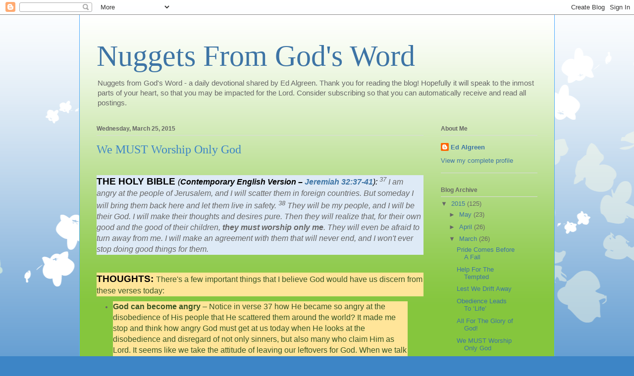

--- FILE ---
content_type: text/html; charset=UTF-8
request_url: http://blogger.nuggetsfromgodsword.org/2015/03/we-must-worship-only-god.html
body_size: 13078
content:
<!DOCTYPE html>
<html class='v2' dir='ltr' lang='en'>
<head>
<link href='https://www.blogger.com/static/v1/widgets/335934321-css_bundle_v2.css' rel='stylesheet' type='text/css'/>
<meta content='width=1100' name='viewport'/>
<meta content='text/html; charset=UTF-8' http-equiv='Content-Type'/>
<meta content='blogger' name='generator'/>
<link href='http://blogger.nuggetsfromgodsword.org/favicon.ico' rel='icon' type='image/x-icon'/>
<link href='http://blogger.nuggetsfromgodsword.org/2015/03/we-must-worship-only-god.html' rel='canonical'/>
<link rel="alternate" type="application/atom+xml" title="Nuggets From God&#39;s Word - Atom" href="http://blogger.nuggetsfromgodsword.org/feeds/posts/default" />
<link rel="alternate" type="application/rss+xml" title="Nuggets From God&#39;s Word - RSS" href="http://blogger.nuggetsfromgodsword.org/feeds/posts/default?alt=rss" />
<link rel="service.post" type="application/atom+xml" title="Nuggets From God&#39;s Word - Atom" href="https://www.blogger.com/feeds/5773187948036718911/posts/default" />

<link rel="alternate" type="application/atom+xml" title="Nuggets From God&#39;s Word - Atom" href="http://blogger.nuggetsfromgodsword.org/feeds/3673255030339448631/comments/default" />
<!--Can't find substitution for tag [blog.ieCssRetrofitLinks]-->
<meta content='http://blogger.nuggetsfromgodsword.org/2015/03/we-must-worship-only-god.html' property='og:url'/>
<meta content='We MUST Worship Only God' property='og:title'/>
<meta content='A daily devotional straight from the heart, resulting from reading God&#39;s Holy Word, the Bible.' property='og:description'/>
<title>Nuggets From God's Word: We MUST Worship Only God</title>
<style id='page-skin-1' type='text/css'><!--
/*
-----------------------------------------------
Blogger Template Style
Name:     Ethereal
Designer: Jason Morrow
URL:      jasonmorrow.etsy.com
----------------------------------------------- */
/* Content
----------------------------------------------- */
body {
font: normal normal 13px Arial, Tahoma, Helvetica, FreeSans, sans-serif;
color: #666666;
background: #3d85c6 none repeat-x scroll top left;
}
html body .content-outer {
min-width: 0;
max-width: 100%;
width: 100%;
}
a:link {
text-decoration: none;
color: #3d74a5;
}
a:visited {
text-decoration: none;
color: #4d469c;
}
a:hover {
text-decoration: underline;
color: #3d74a5;
}
.main-inner {
padding-top: 15px;
}
.body-fauxcolumn-outer {
background: transparent url(//themes.googleusercontent.com/image?id=0BwVBOzw_-hbMMDZjM2Q4YjctMTY2OC00ZGU2LWJjZDYtODVjOGRiOThlMGQ3) repeat-x scroll top center;
}
.content-fauxcolumns .fauxcolumn-inner {
background: #85c63d url(//www.blogblog.com/1kt/ethereal/white-fade.png) repeat-x scroll top left;
border-left: 1px solid #4eabff;
border-right: 1px solid #4eabff;
}
/* Flexible Background
----------------------------------------------- */
.content-fauxcolumn-outer .fauxborder-left {
width: 100%;
padding-left: 0;
margin-left: -0;
background-color: transparent;
background-image: none;
background-repeat: no-repeat;
background-position: left top;
}
.content-fauxcolumn-outer .fauxborder-right {
margin-right: -0;
width: 0;
background-color: transparent;
background-image: none;
background-repeat: no-repeat;
background-position: right top;
}
/* Columns
----------------------------------------------- */
.content-inner {
padding: 0;
}
/* Header
----------------------------------------------- */
.header-inner {
padding: 27px 0 3px;
}
.header-inner .section {
margin: 0 35px;
}
.Header h1 {
font: normal normal 60px Times, 'Times New Roman', FreeSerif, serif;
color: #3d74a5;
}
.Header h1 a {
color: #3d74a5;
}
.Header .description {
font-size: 115%;
color: #666666;
}
.header-inner .Header .titlewrapper,
.header-inner .Header .descriptionwrapper {
padding-left: 0;
padding-right: 0;
margin-bottom: 0;
}
/* Tabs
----------------------------------------------- */
.tabs-outer {
position: relative;
background: transparent;
}
.tabs-cap-top, .tabs-cap-bottom {
position: absolute;
width: 100%;
}
.tabs-cap-bottom {
bottom: 0;
}
.tabs-inner {
padding: 0;
}
.tabs-inner .section {
margin: 0 35px;
}
*+html body .tabs-inner .widget li {
padding: 1px;
}
.PageList {
border-bottom: 1px solid #c2d8fa;
}
.tabs-inner .widget li.selected a,
.tabs-inner .widget li a:hover {
position: relative;
-moz-border-radius-topleft: 5px;
-moz-border-radius-topright: 5px;
-webkit-border-top-left-radius: 5px;
-webkit-border-top-right-radius: 5px;
-goog-ms-border-top-left-radius: 5px;
-goog-ms-border-top-right-radius: 5px;
border-top-left-radius: 5px;
border-top-right-radius: 5px;
background: #4eabff none ;
color: #ffffff;
}
.tabs-inner .widget li a {
display: inline-block;
margin: 0;
margin-right: 1px;
padding: .65em 1.5em;
font: normal normal 12px Arial, Tahoma, Helvetica, FreeSans, sans-serif;
color: #666666;
background-color: #c2d8fa;
-moz-border-radius-topleft: 5px;
-moz-border-radius-topright: 5px;
-webkit-border-top-left-radius: 5px;
-webkit-border-top-right-radius: 5px;
-goog-ms-border-top-left-radius: 5px;
-goog-ms-border-top-right-radius: 5px;
border-top-left-radius: 5px;
border-top-right-radius: 5px;
}
/* Headings
----------------------------------------------- */
h2 {
font: normal bold 12px Verdana, Geneva, sans-serif;
color: #666666;
}
/* Widgets
----------------------------------------------- */
.main-inner .column-left-inner {
padding: 0 0 0 20px;
}
.main-inner .column-left-inner .section {
margin-right: 0;
}
.main-inner .column-right-inner {
padding: 0 20px 0 0;
}
.main-inner .column-right-inner .section {
margin-left: 0;
}
.main-inner .section {
padding: 0;
}
.main-inner .widget {
padding: 0 0 15px;
margin: 20px 0;
border-bottom: 1px solid #dbdbdb;
}
.main-inner .widget h2 {
margin: 0;
padding: .6em 0 .5em;
}
.footer-inner .widget h2 {
padding: 0 0 .4em;
}
.main-inner .widget h2 + div, .footer-inner .widget h2 + div {
padding-top: 15px;
}
.main-inner .widget .widget-content {
margin: 0;
padding: 15px 0 0;
}
.main-inner .widget ul, .main-inner .widget #ArchiveList ul.flat {
margin: -15px -15px -15px;
padding: 0;
list-style: none;
}
.main-inner .sidebar .widget h2 {
border-bottom: 1px solid #dbdbdb;
}
.main-inner .widget #ArchiveList {
margin: -15px 0 0;
}
.main-inner .widget ul li, .main-inner .widget #ArchiveList ul.flat li {
padding: .5em 15px;
text-indent: 0;
}
.main-inner .widget #ArchiveList ul li {
padding-top: .25em;
padding-bottom: .25em;
}
.main-inner .widget ul li:first-child, .main-inner .widget #ArchiveList ul.flat li:first-child {
border-top: none;
}
.main-inner .widget ul li:last-child, .main-inner .widget #ArchiveList ul.flat li:last-child {
border-bottom: none;
}
.main-inner .widget .post-body ul {
padding: 0 2.5em;
margin: .5em 0;
list-style: disc;
}
.main-inner .widget .post-body ul li {
padding: 0.25em 0;
margin-bottom: .25em;
color: #666666;
border: none;
}
.footer-inner .widget ul {
padding: 0;
list-style: none;
}
.widget .zippy {
color: #666666;
}
/* Posts
----------------------------------------------- */
.main.section {
margin: 0 20px;
}
body .main-inner .Blog {
padding: 0;
background-color: transparent;
border: none;
}
.main-inner .widget h2.date-header {
border-bottom: 1px solid #dbdbdb;
}
.date-outer {
position: relative;
margin: 15px 0 20px;
}
.date-outer:first-child {
margin-top: 0;
}
.date-posts {
clear: both;
}
.post-outer, .inline-ad {
border-bottom: 1px solid #dbdbdb;
padding: 30px 0;
}
.post-outer {
padding-bottom: 10px;
}
.post-outer:first-child {
padding-top: 0;
border-top: none;
}
.post-outer:last-child, .inline-ad:last-child {
border-bottom: none;
}
.post-body img {
padding: 8px;
}
h3.post-title, h4 {
font: normal normal 24px Times, Times New Roman, serif;
color: #3d85c6;
}
h3.post-title a {
font: normal normal 24px Times, Times New Roman, serif;
color: #3d85c6;
text-decoration: none;
}
h3.post-title a:hover {
color: #3d74a5;
text-decoration: underline;
}
.post-header {
margin: 0 0 1.5em;
}
.post-body {
line-height: 1.4;
}
.post-footer {
margin: 1.5em 0 0;
}
#blog-pager {
padding: 15px;
}
.blog-feeds, .post-feeds {
margin: 1em 0;
text-align: center;
}
.post-outer .comments {
margin-top: 2em;
}
/* Comments
----------------------------------------------- */
.comments .comments-content .icon.blog-author {
background-repeat: no-repeat;
background-image: url([data-uri]);
}
.comments .comments-content .loadmore a {
background: #85c63d url(//www.blogblog.com/1kt/ethereal/white-fade.png) repeat-x scroll top left;
}
.comments .comments-content .loadmore a {
border-top: 1px solid #dbdbdb;
border-bottom: 1px solid #dbdbdb;
}
.comments .comment-thread.inline-thread {
background: #85c63d url(//www.blogblog.com/1kt/ethereal/white-fade.png) repeat-x scroll top left;
}
.comments .continue {
border-top: 2px solid #dbdbdb;
}
/* Footer
----------------------------------------------- */
.footer-inner {
padding: 30px 0;
overflow: hidden;
}
/* Mobile
----------------------------------------------- */
body.mobile  {
background-size: auto
}
.mobile .body-fauxcolumn-outer {
background: ;
}
.mobile .content-fauxcolumns .fauxcolumn-inner {
opacity: 0.75;
}
.mobile .content-fauxcolumn-outer .fauxborder-right {
margin-right: 0;
}
.mobile-link-button {
background-color: #4eabff;
}
.mobile-link-button a:link, .mobile-link-button a:visited {
color: #ffffff;
}
.mobile-index-contents {
color: #444444;
}
.mobile .body-fauxcolumn-outer {
background-size: 100% auto;
}
.mobile .mobile-date-outer {
border-bottom: transparent;
}
.mobile .PageList {
border-bottom: none;
}
.mobile .tabs-inner .section {
margin: 0;
}
.mobile .tabs-inner .PageList .widget-content {
background: #4eabff none;
color: #ffffff;
}
.mobile .tabs-inner .PageList .widget-content .pagelist-arrow {
border-left: 1px solid #ffffff;
}
.mobile .footer-inner {
overflow: visible;
}
body.mobile .AdSense {
margin: 0 -10px;
}

--></style>
<style id='template-skin-1' type='text/css'><!--
body {
min-width: 960px;
}
.content-outer, .content-fauxcolumn-outer, .region-inner {
min-width: 960px;
max-width: 960px;
_width: 960px;
}
.main-inner .columns {
padding-left: 0;
padding-right: 230px;
}
.main-inner .fauxcolumn-center-outer {
left: 0;
right: 230px;
/* IE6 does not respect left and right together */
_width: expression(this.parentNode.offsetWidth -
parseInt("0") -
parseInt("230px") + 'px');
}
.main-inner .fauxcolumn-left-outer {
width: 0;
}
.main-inner .fauxcolumn-right-outer {
width: 230px;
}
.main-inner .column-left-outer {
width: 0;
right: 100%;
margin-left: -0;
}
.main-inner .column-right-outer {
width: 230px;
margin-right: -230px;
}
#layout {
min-width: 0;
}
#layout .content-outer {
min-width: 0;
width: 800px;
}
#layout .region-inner {
min-width: 0;
width: auto;
}
body#layout div.add_widget {
padding: 8px;
}
body#layout div.add_widget a {
margin-left: 32px;
}
--></style>
<link href='https://www.blogger.com/dyn-css/authorization.css?targetBlogID=5773187948036718911&amp;zx=2ca98d70-a707-4f55-b08b-8716495a7a77' media='none' onload='if(media!=&#39;all&#39;)media=&#39;all&#39;' rel='stylesheet'/><noscript><link href='https://www.blogger.com/dyn-css/authorization.css?targetBlogID=5773187948036718911&amp;zx=2ca98d70-a707-4f55-b08b-8716495a7a77' rel='stylesheet'/></noscript>
<meta name='google-adsense-platform-account' content='ca-host-pub-1556223355139109'/>
<meta name='google-adsense-platform-domain' content='blogspot.com'/>

</head>
<body class='loading variant-blossoms1Blue'>
<div class='navbar section' id='navbar' name='Navbar'><div class='widget Navbar' data-version='1' id='Navbar1'><script type="text/javascript">
    function setAttributeOnload(object, attribute, val) {
      if(window.addEventListener) {
        window.addEventListener('load',
          function(){ object[attribute] = val; }, false);
      } else {
        window.attachEvent('onload', function(){ object[attribute] = val; });
      }
    }
  </script>
<div id="navbar-iframe-container"></div>
<script type="text/javascript" src="https://apis.google.com/js/platform.js"></script>
<script type="text/javascript">
      gapi.load("gapi.iframes:gapi.iframes.style.bubble", function() {
        if (gapi.iframes && gapi.iframes.getContext) {
          gapi.iframes.getContext().openChild({
              url: 'https://www.blogger.com/navbar/5773187948036718911?po\x3d3673255030339448631\x26origin\x3dhttp://blogger.nuggetsfromgodsword.org',
              where: document.getElementById("navbar-iframe-container"),
              id: "navbar-iframe"
          });
        }
      });
    </script><script type="text/javascript">
(function() {
var script = document.createElement('script');
script.type = 'text/javascript';
script.src = '//pagead2.googlesyndication.com/pagead/js/google_top_exp.js';
var head = document.getElementsByTagName('head')[0];
if (head) {
head.appendChild(script);
}})();
</script>
</div></div>
<div class='body-fauxcolumns'>
<div class='fauxcolumn-outer body-fauxcolumn-outer'>
<div class='cap-top'>
<div class='cap-left'></div>
<div class='cap-right'></div>
</div>
<div class='fauxborder-left'>
<div class='fauxborder-right'></div>
<div class='fauxcolumn-inner'>
</div>
</div>
<div class='cap-bottom'>
<div class='cap-left'></div>
<div class='cap-right'></div>
</div>
</div>
</div>
<div class='content'>
<div class='content-fauxcolumns'>
<div class='fauxcolumn-outer content-fauxcolumn-outer'>
<div class='cap-top'>
<div class='cap-left'></div>
<div class='cap-right'></div>
</div>
<div class='fauxborder-left'>
<div class='fauxborder-right'></div>
<div class='fauxcolumn-inner'>
</div>
</div>
<div class='cap-bottom'>
<div class='cap-left'></div>
<div class='cap-right'></div>
</div>
</div>
</div>
<div class='content-outer'>
<div class='content-cap-top cap-top'>
<div class='cap-left'></div>
<div class='cap-right'></div>
</div>
<div class='fauxborder-left content-fauxborder-left'>
<div class='fauxborder-right content-fauxborder-right'></div>
<div class='content-inner'>
<header>
<div class='header-outer'>
<div class='header-cap-top cap-top'>
<div class='cap-left'></div>
<div class='cap-right'></div>
</div>
<div class='fauxborder-left header-fauxborder-left'>
<div class='fauxborder-right header-fauxborder-right'></div>
<div class='region-inner header-inner'>
<div class='header section' id='header' name='Header'><div class='widget Header' data-version='1' id='Header1'>
<div id='header-inner'>
<div class='titlewrapper'>
<h1 class='title'>
<a href='http://blogger.nuggetsfromgodsword.org/'>
Nuggets From God's Word
</a>
</h1>
</div>
<div class='descriptionwrapper'>
<p class='description'><span>Nuggets from God's Word - a daily devotional shared by Ed Algreen. Thank you for reading the blog! Hopefully it will speak to the inmost parts of your heart, so that you may be impacted for the Lord. Consider subscribing so that you can automatically receive and read all postings.</span></p>
</div>
</div>
</div></div>
</div>
</div>
<div class='header-cap-bottom cap-bottom'>
<div class='cap-left'></div>
<div class='cap-right'></div>
</div>
</div>
</header>
<div class='tabs-outer'>
<div class='tabs-cap-top cap-top'>
<div class='cap-left'></div>
<div class='cap-right'></div>
</div>
<div class='fauxborder-left tabs-fauxborder-left'>
<div class='fauxborder-right tabs-fauxborder-right'></div>
<div class='region-inner tabs-inner'>
<div class='tabs section' id='crosscol' name='Cross-Column'><div class='widget Translate' data-version='1' id='Translate1'>
<h2 class='title'>Translate</h2>
<div id='google_translate_element'></div>
<script>
    function googleTranslateElementInit() {
      new google.translate.TranslateElement({
        pageLanguage: 'en',
        autoDisplay: 'true',
        layout: google.translate.TranslateElement.InlineLayout.SIMPLE
      }, 'google_translate_element');
    }
  </script>
<script src='//translate.google.com/translate_a/element.js?cb=googleTranslateElementInit'></script>
<div class='clear'></div>
</div></div>
<div class='tabs no-items section' id='crosscol-overflow' name='Cross-Column 2'></div>
</div>
</div>
<div class='tabs-cap-bottom cap-bottom'>
<div class='cap-left'></div>
<div class='cap-right'></div>
</div>
</div>
<div class='main-outer'>
<div class='main-cap-top cap-top'>
<div class='cap-left'></div>
<div class='cap-right'></div>
</div>
<div class='fauxborder-left main-fauxborder-left'>
<div class='fauxborder-right main-fauxborder-right'></div>
<div class='region-inner main-inner'>
<div class='columns fauxcolumns'>
<div class='fauxcolumn-outer fauxcolumn-center-outer'>
<div class='cap-top'>
<div class='cap-left'></div>
<div class='cap-right'></div>
</div>
<div class='fauxborder-left'>
<div class='fauxborder-right'></div>
<div class='fauxcolumn-inner'>
</div>
</div>
<div class='cap-bottom'>
<div class='cap-left'></div>
<div class='cap-right'></div>
</div>
</div>
<div class='fauxcolumn-outer fauxcolumn-left-outer'>
<div class='cap-top'>
<div class='cap-left'></div>
<div class='cap-right'></div>
</div>
<div class='fauxborder-left'>
<div class='fauxborder-right'></div>
<div class='fauxcolumn-inner'>
</div>
</div>
<div class='cap-bottom'>
<div class='cap-left'></div>
<div class='cap-right'></div>
</div>
</div>
<div class='fauxcolumn-outer fauxcolumn-right-outer'>
<div class='cap-top'>
<div class='cap-left'></div>
<div class='cap-right'></div>
</div>
<div class='fauxborder-left'>
<div class='fauxborder-right'></div>
<div class='fauxcolumn-inner'>
</div>
</div>
<div class='cap-bottom'>
<div class='cap-left'></div>
<div class='cap-right'></div>
</div>
</div>
<!-- corrects IE6 width calculation -->
<div class='columns-inner'>
<div class='column-center-outer'>
<div class='column-center-inner'>
<div class='main section' id='main' name='Main'><div class='widget Blog' data-version='1' id='Blog1'>
<div class='blog-posts hfeed'>

          <div class="date-outer">
        
<h2 class='date-header'><span>Wednesday, March 25, 2015</span></h2>

          <div class="date-posts">
        
<div class='post-outer'>
<div class='post hentry' itemprop='blogPost' itemscope='itemscope' itemtype='http://schema.org/BlogPosting'>
<meta content='5773187948036718911' itemprop='blogId'/>
<meta content='3673255030339448631' itemprop='postId'/>
<a name='3673255030339448631'></a>
<h3 class='post-title entry-title' itemprop='name'>
We MUST Worship Only God
</h3>
<div class='post-header'>
<div class='post-header-line-1'></div>
</div>
<div class='post-body entry-content' id='post-body-3673255030339448631' itemprop='description articleBody'>
<span xmlns=""></span><br />
<div style="background: #deeaf6;">
<span xmlns=""><span style="color: black;"><span style="font-size: 14pt;"><b>THE HOLY BIBLE </b></span><span style="font-size: 12pt;"><i>(<b>Contemporary English Version &#8211; <a href="http://bible.faithlife.com/books/cev/Je32.37-41">Jeremiah 32:37-41</a></b>): </i></span></span><span style="font-size: 12pt;"><i><sup>37</sup> I am angry at the people of Jerusalem, and I will scatter them in foreign countries. But someday I will bring them back here and let them live in safety. <sup>38</sup> They will be my people, and I will be their God. I will make their thoughts and desires pure. Then they will realize that, for their own good and the good of their children, <b>they must worship only me</b>. They will even be afraid to turn away from me. I will make an agreement with them that will never end, and I won't ever stop doing good things for them.</i></span></span></div>
<span xmlns=""><br />&nbsp;</span><br />
<div style="background: #ffe599;">
<span xmlns=""><span style="color: black;"><span style="font-size: 14pt;"><b>THOUGHTS: </b></span><span style="color: #385623; font-size: 12pt;">There's a few important things that I believe God would have us discern from these verses today:</span></span></span></div>
<ul>
<li><div style="background: #ffe599;">
<span xmlns=""><span style="color: #385623; font-size: 12pt;"><b>God can become angry</b> &#8211; Notice in verse 37 how He became so angry at the disobedience of His people that He scattered them around the world? It made me stop and think how angry God must get at us today when He looks at the disobedience and disregard of not only sinners, but also many who claim Him as Lord. It seems like we take the attitude of leaving our leftovers for God. When we talk about time to worship, or Bible study, we often hear that folk will consider that, <b>if</b> they have time (left over time). When we look at giving, it's a matter of giving the leftovers after we have spent all that we want to. When we talk about our men being spiritual leaders in their homes and workplaces, we hear how inadequate and untrained they are, but yet they have spent so much time in their favorite sport that they not only know every move, but they know the players so well that they call them by name and even know about their off-field likes and dislikes. Out on our jobs, coworkers find it difficult to discern Christians vs non-Christians in attitudes, work ethics or conversation. Should God be angry about what He sees and hears?</span></span></div>
</li>
<li><div style="background: #ffe599;">
<span xmlns=""><span style="color: #385623; font-size: 12pt;"><b>What will it take for people to turn to God, or back to Him?</b>  - God knew that He would one-day return the Jews back to their homeland, and that they would then be ready and prepared to worship Him with pure hearts and minds. What do you suppose it would take to see our people turn to God? Every day seems to be getting worse here on earth, I can't imagine what it would take to truly get the attention of sinful people today, but I do know that Jesus is the answer, and that God CAN get our attention. We may not like it, but our God is a jealous God. He made us for the intended purpose of worshipping Him, yet we do everything else but that.</span></span></div>
</li>
</ul>
<span xmlns=""><br />&nbsp;</span><br />
<div style="background: #a8d08d;">
<span xmlns=""><span style="color: black;"><span style="font-size: 14pt;"><b>PRAYER: </b></span><span style="color: #165778; font-size: 12pt;">Father, please forgive us for our sin, our shortcomings, and our lack of desire to worship and serve You. You have done amazing things for us, yet we approach You, worship You and acknowledge You with such insignificant value. Although undeserving of Your precious love and the sacrifice You made for us, I want to especially say thank You today and offer my sacrifice of praise and adoration to You. Please draw us to Yourself and overshadow the evil things of this world that we tend to permit into our lives. May we instead by driven to You and recognize Your holy presence so that we may live according to Your will and in obedience to Your design outlined in Your Holy Word. We were created to worship You dear Lord, please help us to everyday strive to do just that. Please also touch the lives of my readers today so that they too might receive power from You to overcome the distractions of this world, and together we will worship You with thankful hearts. All this I ask in the precious name of Jesus, my Lord, AMEN!</span></span></span></div>
<span xmlns=""><br />&nbsp;</span><br />
<span xmlns=""><br />&nbsp;</span><br />
<div style="background: #fbe4d5;">
<span xmlns=""><i><b>FOOTNOTE:</b> If you have been challenged to make a decision today after reading this devotional, please speak with a local Bible Teaching pastor, or contact me at <a href="mailto:NuggetsFromGodsWord@outlook.com"><span style="text-decoration: underline;">NuggetsFromGodsWord@outlook.com</span></a> so that we can pray with you and give you help and or encouragement as you begin, or continue your walk with Jesus. Any words underlined above will indicate a link to a song that came to mind as I wrote the devotional. Feel free to click on the link and listen as you continue to read or pray. If this devotional was forwarded to you and you would like to see more, please go to <a href="http://www.nuggetsfromgodsword.org/">blogger.nuggetsfromgodsword.org</a> and read more, or you may freely subscribe for a daily email conveniently containing each day's devotional. If you are anywhere near the Highlands County, Florida area and do not have a church home, I would be thrilled to welcome you at <a href="http://www.bfcsebring.org/">Bible Fellowship Church</a>, Sebring, FL! Click the link to check out service times and/or other special activities. God is at work among us! Please consider coming to worship with us!</i></span></div>
<div style='clear: both;'></div>
</div>
<div class='post-footer'>
<div class='post-footer-line post-footer-line-1'><span class='post-author vcard'>
Posted by
<span class='fn' itemprop='author' itemscope='itemscope' itemtype='http://schema.org/Person'>
<meta content='https://www.blogger.com/profile/04913338742297087658' itemprop='url'/>
<a class='g-profile' href='https://www.blogger.com/profile/04913338742297087658' rel='author' title='author profile'>
<span itemprop='name'>Ed Algreen</span>
</a>
</span>
</span>
<span class='post-timestamp'>
at
<meta content='http://blogger.nuggetsfromgodsword.org/2015/03/we-must-worship-only-god.html' itemprop='url'/>
<a class='timestamp-link' href='http://blogger.nuggetsfromgodsword.org/2015/03/we-must-worship-only-god.html' rel='bookmark' title='permanent link'><abbr class='published' itemprop='datePublished' title='2015-03-25T06:34:00-04:00'>6:34&#8239;AM</abbr></a>
</span>
<span class='post-comment-link'>
</span>
<span class='post-icons'>
<span class='item-action'>
<a href='https://www.blogger.com/email-post/5773187948036718911/3673255030339448631' title='Email Post'>
<img alt='' class='icon-action' height='13' src='http://img1.blogblog.com/img/icon18_email.gif' width='18'/>
</a>
</span>
</span>
<div class='post-share-buttons goog-inline-block'>
<a class='goog-inline-block share-button sb-email' href='https://www.blogger.com/share-post.g?blogID=5773187948036718911&postID=3673255030339448631&target=email' target='_blank' title='Email This'><span class='share-button-link-text'>Email This</span></a><a class='goog-inline-block share-button sb-blog' href='https://www.blogger.com/share-post.g?blogID=5773187948036718911&postID=3673255030339448631&target=blog' onclick='window.open(this.href, "_blank", "height=270,width=475"); return false;' target='_blank' title='BlogThis!'><span class='share-button-link-text'>BlogThis!</span></a><a class='goog-inline-block share-button sb-twitter' href='https://www.blogger.com/share-post.g?blogID=5773187948036718911&postID=3673255030339448631&target=twitter' target='_blank' title='Share to X'><span class='share-button-link-text'>Share to X</span></a><a class='goog-inline-block share-button sb-facebook' href='https://www.blogger.com/share-post.g?blogID=5773187948036718911&postID=3673255030339448631&target=facebook' onclick='window.open(this.href, "_blank", "height=430,width=640"); return false;' target='_blank' title='Share to Facebook'><span class='share-button-link-text'>Share to Facebook</span></a><a class='goog-inline-block share-button sb-pinterest' href='https://www.blogger.com/share-post.g?blogID=5773187948036718911&postID=3673255030339448631&target=pinterest' target='_blank' title='Share to Pinterest'><span class='share-button-link-text'>Share to Pinterest</span></a>
</div>
</div>
<div class='post-footer-line post-footer-line-2'><span class='reaction-buttons'>
</span>
</div>
<div class='post-footer-line post-footer-line-3'><span class='post-location'>
Location:
<a href='https://maps.google.com/maps?q=Avon+Park,+FL+33825,+USA@27.5909004,-81.44987170000002&z=10' target='_blank'>Avon Park, FL 33825, USA</a>
</span>
</div>
</div>
</div>
<div class='comments' id='comments'>
<a name='comments'></a>
<h4>No comments:</h4>
<div id='Blog1_comments-block-wrapper'>
<dl class='avatar-comment-indent' id='comments-block'>
</dl>
</div>
<p class='comment-footer'>
<div class='comment-form'>
<a name='comment-form'></a>
<h4 id='comment-post-message'>Post a Comment</h4>
<p>
</p>
<a href='https://www.blogger.com/comment/frame/5773187948036718911?po=3673255030339448631&hl=en&saa=85391&origin=http://blogger.nuggetsfromgodsword.org' id='comment-editor-src'></a>
<iframe allowtransparency='true' class='blogger-iframe-colorize blogger-comment-from-post' frameborder='0' height='410px' id='comment-editor' name='comment-editor' src='' width='100%'></iframe>
<script src='https://www.blogger.com/static/v1/jsbin/2830521187-comment_from_post_iframe.js' type='text/javascript'></script>
<script type='text/javascript'>
      BLOG_CMT_createIframe('https://www.blogger.com/rpc_relay.html');
    </script>
</div>
</p>
</div>
</div>

        </div></div>
      
</div>
<div class='blog-pager' id='blog-pager'>
<span id='blog-pager-newer-link'>
<a class='blog-pager-newer-link' href='http://blogger.nuggetsfromgodsword.org/2015/03/all-for-glory-of-god.html' id='Blog1_blog-pager-newer-link' title='Newer Post'>Newer Post</a>
</span>
<span id='blog-pager-older-link'>
<a class='blog-pager-older-link' href='http://blogger.nuggetsfromgodsword.org/2015/03/blog-post_24.html' id='Blog1_blog-pager-older-link' title='Older Post'>Older Post</a>
</span>
<a class='home-link' href='http://blogger.nuggetsfromgodsword.org/'>Home</a>
</div>
<div class='clear'></div>
<div class='post-feeds'>
<div class='feed-links'>
Subscribe to:
<a class='feed-link' href='http://blogger.nuggetsfromgodsword.org/feeds/3673255030339448631/comments/default' target='_blank' type='application/atom+xml'>Post Comments (Atom)</a>
</div>
</div>
</div></div>
</div>
</div>
<div class='column-left-outer'>
<div class='column-left-inner'>
<aside>
</aside>
</div>
</div>
<div class='column-right-outer'>
<div class='column-right-inner'>
<aside>
<div class='sidebar section' id='sidebar-right-1'><div class='widget Profile' data-version='1' id='Profile1'>
<h2>About Me</h2>
<div class='widget-content'>
<dl class='profile-datablock'>
<dt class='profile-data'>
<a class='profile-name-link g-profile' href='https://www.blogger.com/profile/04913338742297087658' rel='author' style='background-image: url(//www.blogger.com/img/logo-16.png);'>
Ed Algreen
</a>
</dt>
</dl>
<a class='profile-link' href='https://www.blogger.com/profile/04913338742297087658' rel='author'>View my complete profile</a>
<div class='clear'></div>
</div>
</div><div class='widget BlogArchive' data-version='1' id='BlogArchive1'>
<h2>Blog Archive</h2>
<div class='widget-content'>
<div id='ArchiveList'>
<div id='BlogArchive1_ArchiveList'>
<ul class='hierarchy'>
<li class='archivedate expanded'>
<a class='toggle' href='javascript:void(0)'>
<span class='zippy toggle-open'>

        &#9660;&#160;
      
</span>
</a>
<a class='post-count-link' href='http://blogger.nuggetsfromgodsword.org/2015/'>
2015
</a>
<span class='post-count' dir='ltr'>(125)</span>
<ul class='hierarchy'>
<li class='archivedate collapsed'>
<a class='toggle' href='javascript:void(0)'>
<span class='zippy'>

        &#9658;&#160;
      
</span>
</a>
<a class='post-count-link' href='http://blogger.nuggetsfromgodsword.org/2015/05/'>
May
</a>
<span class='post-count' dir='ltr'>(23)</span>
</li>
</ul>
<ul class='hierarchy'>
<li class='archivedate collapsed'>
<a class='toggle' href='javascript:void(0)'>
<span class='zippy'>

        &#9658;&#160;
      
</span>
</a>
<a class='post-count-link' href='http://blogger.nuggetsfromgodsword.org/2015/04/'>
April
</a>
<span class='post-count' dir='ltr'>(26)</span>
</li>
</ul>
<ul class='hierarchy'>
<li class='archivedate expanded'>
<a class='toggle' href='javascript:void(0)'>
<span class='zippy toggle-open'>

        &#9660;&#160;
      
</span>
</a>
<a class='post-count-link' href='http://blogger.nuggetsfromgodsword.org/2015/03/'>
March
</a>
<span class='post-count' dir='ltr'>(26)</span>
<ul class='posts'>
<li><a href='http://blogger.nuggetsfromgodsword.org/2015/03/pride-comes-before-fall.html'>Pride Comes Before A Fall</a></li>
<li><a href='http://blogger.nuggetsfromgodsword.org/2015/03/help-for-tempted.html'>Help For The Tempted</a></li>
<li><a href='http://blogger.nuggetsfromgodsword.org/2015/03/lest-we-drift-away.html'>Lest We Drift Away</a></li>
<li><a href='http://blogger.nuggetsfromgodsword.org/2015/03/obedience-leads-to-life.html'>Obedience Leads To &#8216;Life&#8217;</a></li>
<li><a href='http://blogger.nuggetsfromgodsword.org/2015/03/all-for-glory-of-god.html'>All For The Glory of God!</a></li>
<li><a href='http://blogger.nuggetsfromgodsword.org/2015/03/we-must-worship-only-god.html'>We MUST Worship Only God</a></li>
<li><a href='http://blogger.nuggetsfromgodsword.org/2015/03/blog-post_24.html'>Nothing Is Too Difficult For You, Lord</a></li>
<li><a href='http://blogger.nuggetsfromgodsword.org/2015/03/concentrate-on-essentials.html'>Concentrate on the Essentials</a></li>
<li><a href='http://blogger.nuggetsfromgodsword.org/2015/03/proper-attitude-towards-leaders.html'>Proper Attitude Towards Leaders</a></li>
<li><a href='http://blogger.nuggetsfromgodsword.org/2015/03/filled-with-hope.html'>Filled With Hope!</a></li>
<li><a href='http://blogger.nuggetsfromgodsword.org/2015/03/god-has-plans-for-us.html'>God Has Plans For Us!</a></li>
<li><a href='http://blogger.nuggetsfromgodsword.org/2015/03/blog-post_18.html'>Knowing the Heart of Man</a></li>
<li><a href='http://blogger.nuggetsfromgodsword.org/2015/03/a-glorious-life-promised-by-god.html'>A Glorious Life &#8211; Promised By God!</a></li>
<li><a href='http://blogger.nuggetsfromgodsword.org/2015/03/refocus-may-be-necessary.html'>Refocus May Be Necessary</a></li>
<li><a href='http://blogger.nuggetsfromgodsword.org/2015/03/what-can-your-life-be-likened-to.html'>What Can Your Life be Likened To?</a></li>
<li><a href='http://blogger.nuggetsfromgodsword.org/2015/03/the-complete-picture.html'>The Complete Picture</a></li>
<li><a href='http://blogger.nuggetsfromgodsword.org/2015/03/the-power-of-word-of-god.html'>The Power of the Word of God!</a></li>
<li><a href='http://blogger.nuggetsfromgodsword.org/2015/03/how-to-recognize-last-days.html'>How To Recognize the Last Days</a></li>
<li><a href='http://blogger.nuggetsfromgodsword.org/2015/03/blog-post.html'>Things to Run From and Things to Run Towards</a></li>
<li><a href='http://blogger.nuggetsfromgodsword.org/2015/03/the-extent-to-which-you-will-go.html'>The Extent To Which You Will Go</a></li>
<li><a href='http://blogger.nuggetsfromgodsword.org/2015/03/try-to-please-your-commanding-officer.html'>Try To Please Your Commanding Officer</a></li>
<li><a href='http://blogger.nuggetsfromgodsword.org/2015/03/be-confident-in-your-faith.html'>Be Confident In Your Faith</a></li>
<li><a href='http://blogger.nuggetsfromgodsword.org/2015/03/a-glorious-life-that-never-ends.html'>A Glorious Life That Never Ends!</a></li>
<li><a href='http://blogger.nuggetsfromgodsword.org/2015/03/a-warning-to-those-who-have-much.html'>A Warning To Those Who Have Much</a></li>
<li><a href='http://blogger.nuggetsfromgodsword.org/2015/03/satisfied.html'>Satisfied!</a></li>
<li><a href='http://blogger.nuggetsfromgodsword.org/2015/03/the-horror-of-rejection-by-god.html'>The Horror of Rejection By God</a></li>
</ul>
</li>
</ul>
<ul class='hierarchy'>
<li class='archivedate collapsed'>
<a class='toggle' href='javascript:void(0)'>
<span class='zippy'>

        &#9658;&#160;
      
</span>
</a>
<a class='post-count-link' href='http://blogger.nuggetsfromgodsword.org/2015/02/'>
February
</a>
<span class='post-count' dir='ltr'>(24)</span>
</li>
</ul>
<ul class='hierarchy'>
<li class='archivedate collapsed'>
<a class='toggle' href='javascript:void(0)'>
<span class='zippy'>

        &#9658;&#160;
      
</span>
</a>
<a class='post-count-link' href='http://blogger.nuggetsfromgodsword.org/2015/01/'>
January
</a>
<span class='post-count' dir='ltr'>(26)</span>
</li>
</ul>
</li>
</ul>
<ul class='hierarchy'>
<li class='archivedate collapsed'>
<a class='toggle' href='javascript:void(0)'>
<span class='zippy'>

        &#9658;&#160;
      
</span>
</a>
<a class='post-count-link' href='http://blogger.nuggetsfromgodsword.org/2014/'>
2014
</a>
<span class='post-count' dir='ltr'>(141)</span>
<ul class='hierarchy'>
<li class='archivedate collapsed'>
<a class='toggle' href='javascript:void(0)'>
<span class='zippy'>

        &#9658;&#160;
      
</span>
</a>
<a class='post-count-link' href='http://blogger.nuggetsfromgodsword.org/2014/12/'>
December
</a>
<span class='post-count' dir='ltr'>(26)</span>
</li>
</ul>
<ul class='hierarchy'>
<li class='archivedate collapsed'>
<a class='toggle' href='javascript:void(0)'>
<span class='zippy'>

        &#9658;&#160;
      
</span>
</a>
<a class='post-count-link' href='http://blogger.nuggetsfromgodsword.org/2014/11/'>
November
</a>
<span class='post-count' dir='ltr'>(25)</span>
</li>
</ul>
<ul class='hierarchy'>
<li class='archivedate collapsed'>
<a class='toggle' href='javascript:void(0)'>
<span class='zippy'>

        &#9658;&#160;
      
</span>
</a>
<a class='post-count-link' href='http://blogger.nuggetsfromgodsword.org/2014/10/'>
October
</a>
<span class='post-count' dir='ltr'>(27)</span>
</li>
</ul>
<ul class='hierarchy'>
<li class='archivedate collapsed'>
<a class='toggle' href='javascript:void(0)'>
<span class='zippy'>

        &#9658;&#160;
      
</span>
</a>
<a class='post-count-link' href='http://blogger.nuggetsfromgodsword.org/2014/09/'>
September
</a>
<span class='post-count' dir='ltr'>(26)</span>
</li>
</ul>
<ul class='hierarchy'>
<li class='archivedate collapsed'>
<a class='toggle' href='javascript:void(0)'>
<span class='zippy'>

        &#9658;&#160;
      
</span>
</a>
<a class='post-count-link' href='http://blogger.nuggetsfromgodsword.org/2014/08/'>
August
</a>
<span class='post-count' dir='ltr'>(26)</span>
</li>
</ul>
<ul class='hierarchy'>
<li class='archivedate collapsed'>
<a class='toggle' href='javascript:void(0)'>
<span class='zippy'>

        &#9658;&#160;
      
</span>
</a>
<a class='post-count-link' href='http://blogger.nuggetsfromgodsword.org/2014/07/'>
July
</a>
<span class='post-count' dir='ltr'>(11)</span>
</li>
</ul>
</li>
</ul>
</div>
</div>
<div class='clear'></div>
</div>
</div><div class='widget PopularPosts' data-version='1' id='PopularPosts1'>
<h2>Popular Posts</h2>
<div class='widget-content popular-posts'>
<ul>
<li>
<div class='item-content'>
<div class='item-title'><a href='http://blogger.nuggetsfromgodsword.org/2014/12/blog-post.html'>Make Yourself Accessible to All</a></div>
<div class='item-snippet'> The Holy Bible        24&#160; So I decided there is nothing better than to enjoy food and drink and to find satisfaction in work. Then I realiz...</div>
</div>
<div style='clear: both;'></div>
</li>
<li>
<div class='item-content'>
<div class='item-title'><a href='http://blogger.nuggetsfromgodsword.org/2015/03/blog-post.html'>Things to Run From and Things to Run Towards</a></div>
<div class='item-snippet'>  THE HOLY BIBLE ( New Living Translation &#8211; 2 Timothy 2:20-22 ): 20&#160; In a wealthy home some utensils are made of gold and silver, and some a...</div>
</div>
<div style='clear: both;'></div>
</li>
<li>
<div class='item-content'>
<div class='item-title'><a href='http://blogger.nuggetsfromgodsword.org/2015/04/blog-post.html'>We Must Continue To Follow God</a></div>
<div class='item-snippet'>  THE HOLY BIBLE ( The Good News Translation &#8211; Hebrews 3:7-11 ): &#160;So then, as the Holy Spirit says: &quot;If you hear God&#39;s voice today,...</div>
</div>
<div style='clear: both;'></div>
</li>
<li>
<div class='item-content'>
<div class='item-title'><a href='http://blogger.nuggetsfromgodsword.org/2015/05/dont-give-up-strengthen-your-resolve.html'>Don&#8217;t Give Up, Strengthen Your Resolve!</a></div>
<div class='item-snippet'>  THE HOLY BIBLE ( The Voice &#8211; James 5:7-8 ): 7 &#160;For this reason, my brothers and sisters, be patient as you wait for the return of the Lord...</div>
</div>
<div style='clear: both;'></div>
</li>
<li>
<div class='item-content'>
<div class='item-title'><a href='http://blogger.nuggetsfromgodsword.org/2015/05/the-secret-to-being-beautiful.html'>The Secret To Being Beautiful!</a></div>
<div class='item-snippet'>      THE HOLY BIBLE (The Contemporary English Version &#8211; 1 Peter 3:1-7 ): 1  If you are a wife, you must put your husband first. Even if he ...</div>
</div>
<div style='clear: both;'></div>
</li>
<li>
<div class='item-content'>
<div class='item-title'><a href='http://blogger.nuggetsfromgodsword.org/2015/05/the-prescription-for-help.html'>The Prescription For Help</a></div>
<div class='item-snippet'>  THE HOLY BIBLE ( God&#39;s Word Translation &#8211; James 5:13-18 ): 13 &#160;If any of you are having trouble, pray. If you are happy, sing psalms. ...</div>
</div>
<div style='clear: both;'></div>
</li>
<li>
<div class='item-content'>
<div class='item-title'><a href='http://blogger.nuggetsfromgodsword.org/2015/05/maturity-in-your-salvation.html'>Maturity in Your Salvation</a></div>
<div class='item-snippet'>  THE HOLY BIBLE ( New Century Version &#8211; 1 Peter 2:1-3 ): 1  So then, rid yourselves of all evil, all lying, hypocrisy, jealousy, and evil s...</div>
</div>
<div style='clear: both;'></div>
</li>
<li>
<div class='item-content'>
<div class='item-title'><a href='http://blogger.nuggetsfromgodsword.org/2014/12/spirit-guided-relationships-wives-and.html'>Spirit-Guided Relationships - Wives and Husbands</a></div>
<div class='item-snippet'>The Holy Bible 					 21&#160; And further, submit to one another out of reverence for Christ. 22&#160; For wives , this means submit to your husbands ...</div>
</div>
<div style='clear: both;'></div>
</li>
<li>
<div class='item-content'>
<div class='item-title'><a href='http://blogger.nuggetsfromgodsword.org/2015/03/proper-attitude-towards-leaders.html'>Proper Attitude Towards Leaders</a></div>
<div class='item-snippet'>  THE HOLY BIBLE ( Good News Translation &#8211; Titus 3:1-7 ): 1 Remind your people to submit to rulers and authorities, to obey them, and to be ...</div>
</div>
<div style='clear: both;'></div>
</li>
<li>
<div class='item-content'>
<div class='item-title'><a href='http://blogger.nuggetsfromgodsword.org/2015/05/live-like-child-of-god.html'>Live Like A Child of God</a></div>
<div class='item-snippet'>  THE HOLY BIBLE ( New Century Version &#8211; I Peter 2:11-12 ): 11 &#160;Dear friends, you are like foreigners and strangers in this world. I beg you...</div>
</div>
<div style='clear: both;'></div>
</li>
</ul>
<div class='clear'></div>
</div>
</div></div>
<table border='0' cellpadding='0' cellspacing='0' class='section-columns columns-2'>
<tbody>
<tr>
<td class='first columns-cell'>
<div class='sidebar no-items section' id='sidebar-right-2-1'></div>
</td>
<td class='columns-cell'>
<div class='sidebar no-items section' id='sidebar-right-2-2'></div>
</td>
</tr>
</tbody>
</table>
<div class='sidebar no-items section' id='sidebar-right-3'></div>
</aside>
</div>
</div>
</div>
<div style='clear: both'></div>
<!-- columns -->
</div>
<!-- main -->
</div>
</div>
<div class='main-cap-bottom cap-bottom'>
<div class='cap-left'></div>
<div class='cap-right'></div>
</div>
</div>
<footer>
<div class='footer-outer'>
<div class='footer-cap-top cap-top'>
<div class='cap-left'></div>
<div class='cap-right'></div>
</div>
<div class='fauxborder-left footer-fauxborder-left'>
<div class='fauxborder-right footer-fauxborder-right'></div>
<div class='region-inner footer-inner'>
<div class='foot no-items section' id='footer-1'></div>
<table border='0' cellpadding='0' cellspacing='0' class='section-columns columns-2'>
<tbody>
<tr>
<td class='first columns-cell'>
<div class='foot no-items section' id='footer-2-1'></div>
</td>
<td class='columns-cell'>
<div class='foot no-items section' id='footer-2-2'></div>
</td>
</tr>
</tbody>
</table>
<!-- outside of the include in order to lock Attribution widget -->
<div class='foot section' id='footer-3' name='Footer'><div class='widget Attribution' data-version='1' id='Attribution1'>
<div class='widget-content' style='text-align: center;'>
Ethereal theme. Powered by <a href='https://www.blogger.com' target='_blank'>Blogger</a>.
</div>
<div class='clear'></div>
</div></div>
</div>
</div>
<div class='footer-cap-bottom cap-bottom'>
<div class='cap-left'></div>
<div class='cap-right'></div>
</div>
</div>
</footer>
<!-- content -->
</div>
</div>
<div class='content-cap-bottom cap-bottom'>
<div class='cap-left'></div>
<div class='cap-right'></div>
</div>
</div>
</div>
<script type='text/javascript'>
    window.setTimeout(function() {
        document.body.className = document.body.className.replace('loading', '');
      }, 10);
  </script>

<script type="text/javascript" src="https://www.blogger.com/static/v1/widgets/3845888474-widgets.js"></script>
<script type='text/javascript'>
window['__wavt'] = 'AOuZoY4jxrw93SaxLLrNeDFhPzccptOsDw:1768701484650';_WidgetManager._Init('//www.blogger.com/rearrange?blogID\x3d5773187948036718911','//blogger.nuggetsfromgodsword.org/2015/03/we-must-worship-only-god.html','5773187948036718911');
_WidgetManager._SetDataContext([{'name': 'blog', 'data': {'blogId': '5773187948036718911', 'title': 'Nuggets From God\x27s Word', 'url': 'http://blogger.nuggetsfromgodsword.org/2015/03/we-must-worship-only-god.html', 'canonicalUrl': 'http://blogger.nuggetsfromgodsword.org/2015/03/we-must-worship-only-god.html', 'homepageUrl': 'http://blogger.nuggetsfromgodsword.org/', 'searchUrl': 'http://blogger.nuggetsfromgodsword.org/search', 'canonicalHomepageUrl': 'http://blogger.nuggetsfromgodsword.org/', 'blogspotFaviconUrl': 'http://blogger.nuggetsfromgodsword.org/favicon.ico', 'bloggerUrl': 'https://www.blogger.com', 'hasCustomDomain': true, 'httpsEnabled': false, 'enabledCommentProfileImages': true, 'gPlusViewType': 'FILTERED_POSTMOD', 'adultContent': false, 'analyticsAccountNumber': '', 'encoding': 'UTF-8', 'locale': 'en', 'localeUnderscoreDelimited': 'en', 'languageDirection': 'ltr', 'isPrivate': false, 'isMobile': false, 'isMobileRequest': false, 'mobileClass': '', 'isPrivateBlog': false, 'isDynamicViewsAvailable': true, 'feedLinks': '\x3clink rel\x3d\x22alternate\x22 type\x3d\x22application/atom+xml\x22 title\x3d\x22Nuggets From God\x26#39;s Word - Atom\x22 href\x3d\x22http://blogger.nuggetsfromgodsword.org/feeds/posts/default\x22 /\x3e\n\x3clink rel\x3d\x22alternate\x22 type\x3d\x22application/rss+xml\x22 title\x3d\x22Nuggets From God\x26#39;s Word - RSS\x22 href\x3d\x22http://blogger.nuggetsfromgodsword.org/feeds/posts/default?alt\x3drss\x22 /\x3e\n\x3clink rel\x3d\x22service.post\x22 type\x3d\x22application/atom+xml\x22 title\x3d\x22Nuggets From God\x26#39;s Word - Atom\x22 href\x3d\x22https://www.blogger.com/feeds/5773187948036718911/posts/default\x22 /\x3e\n\n\x3clink rel\x3d\x22alternate\x22 type\x3d\x22application/atom+xml\x22 title\x3d\x22Nuggets From God\x26#39;s Word - Atom\x22 href\x3d\x22http://blogger.nuggetsfromgodsword.org/feeds/3673255030339448631/comments/default\x22 /\x3e\n', 'meTag': '', 'adsenseHostId': 'ca-host-pub-1556223355139109', 'adsenseHasAds': false, 'adsenseAutoAds': false, 'boqCommentIframeForm': true, 'loginRedirectParam': '', 'isGoogleEverywhereLinkTooltipEnabled': true, 'view': '', 'dynamicViewsCommentsSrc': '//www.blogblog.com/dynamicviews/4224c15c4e7c9321/js/comments.js', 'dynamicViewsScriptSrc': '//www.blogblog.com/dynamicviews/6e0d22adcfa5abea', 'plusOneApiSrc': 'https://apis.google.com/js/platform.js', 'disableGComments': true, 'interstitialAccepted': false, 'sharing': {'platforms': [{'name': 'Get link', 'key': 'link', 'shareMessage': 'Get link', 'target': ''}, {'name': 'Facebook', 'key': 'facebook', 'shareMessage': 'Share to Facebook', 'target': 'facebook'}, {'name': 'BlogThis!', 'key': 'blogThis', 'shareMessage': 'BlogThis!', 'target': 'blog'}, {'name': 'X', 'key': 'twitter', 'shareMessage': 'Share to X', 'target': 'twitter'}, {'name': 'Pinterest', 'key': 'pinterest', 'shareMessage': 'Share to Pinterest', 'target': 'pinterest'}, {'name': 'Email', 'key': 'email', 'shareMessage': 'Email', 'target': 'email'}], 'disableGooglePlus': true, 'googlePlusShareButtonWidth': 0, 'googlePlusBootstrap': '\x3cscript type\x3d\x22text/javascript\x22\x3ewindow.___gcfg \x3d {\x27lang\x27: \x27en\x27};\x3c/script\x3e'}, 'hasCustomJumpLinkMessage': false, 'jumpLinkMessage': 'Read more', 'pageType': 'item', 'postId': '3673255030339448631', 'pageName': 'We MUST Worship Only God', 'pageTitle': 'Nuggets From God\x27s Word: We MUST Worship Only God', 'metaDescription': ''}}, {'name': 'features', 'data': {}}, {'name': 'messages', 'data': {'edit': 'Edit', 'linkCopiedToClipboard': 'Link copied to clipboard!', 'ok': 'Ok', 'postLink': 'Post Link'}}, {'name': 'template', 'data': {'name': 'Ethereal', 'localizedName': 'Ethereal', 'isResponsive': false, 'isAlternateRendering': false, 'isCustom': false, 'variant': 'blossoms1Blue', 'variantId': 'blossoms1Blue'}}, {'name': 'view', 'data': {'classic': {'name': 'classic', 'url': '?view\x3dclassic'}, 'flipcard': {'name': 'flipcard', 'url': '?view\x3dflipcard'}, 'magazine': {'name': 'magazine', 'url': '?view\x3dmagazine'}, 'mosaic': {'name': 'mosaic', 'url': '?view\x3dmosaic'}, 'sidebar': {'name': 'sidebar', 'url': '?view\x3dsidebar'}, 'snapshot': {'name': 'snapshot', 'url': '?view\x3dsnapshot'}, 'timeslide': {'name': 'timeslide', 'url': '?view\x3dtimeslide'}, 'isMobile': false, 'title': 'We MUST Worship Only God', 'description': 'A daily devotional straight from the heart, resulting from reading God\x27s Holy Word, the Bible.', 'url': 'http://blogger.nuggetsfromgodsword.org/2015/03/we-must-worship-only-god.html', 'type': 'item', 'isSingleItem': true, 'isMultipleItems': false, 'isError': false, 'isPage': false, 'isPost': true, 'isHomepage': false, 'isArchive': false, 'isLabelSearch': false, 'postId': 3673255030339448631}}]);
_WidgetManager._RegisterWidget('_NavbarView', new _WidgetInfo('Navbar1', 'navbar', document.getElementById('Navbar1'), {}, 'displayModeFull'));
_WidgetManager._RegisterWidget('_HeaderView', new _WidgetInfo('Header1', 'header', document.getElementById('Header1'), {}, 'displayModeFull'));
_WidgetManager._RegisterWidget('_TranslateView', new _WidgetInfo('Translate1', 'crosscol', document.getElementById('Translate1'), {}, 'displayModeFull'));
_WidgetManager._RegisterWidget('_BlogView', new _WidgetInfo('Blog1', 'main', document.getElementById('Blog1'), {'cmtInteractionsEnabled': false, 'lightboxEnabled': true, 'lightboxModuleUrl': 'https://www.blogger.com/static/v1/jsbin/4049919853-lbx.js', 'lightboxCssUrl': 'https://www.blogger.com/static/v1/v-css/828616780-lightbox_bundle.css'}, 'displayModeFull'));
_WidgetManager._RegisterWidget('_ProfileView', new _WidgetInfo('Profile1', 'sidebar-right-1', document.getElementById('Profile1'), {}, 'displayModeFull'));
_WidgetManager._RegisterWidget('_BlogArchiveView', new _WidgetInfo('BlogArchive1', 'sidebar-right-1', document.getElementById('BlogArchive1'), {'languageDirection': 'ltr', 'loadingMessage': 'Loading\x26hellip;'}, 'displayModeFull'));
_WidgetManager._RegisterWidget('_PopularPostsView', new _WidgetInfo('PopularPosts1', 'sidebar-right-1', document.getElementById('PopularPosts1'), {}, 'displayModeFull'));
_WidgetManager._RegisterWidget('_AttributionView', new _WidgetInfo('Attribution1', 'footer-3', document.getElementById('Attribution1'), {}, 'displayModeFull'));
</script>
</body>
</html>